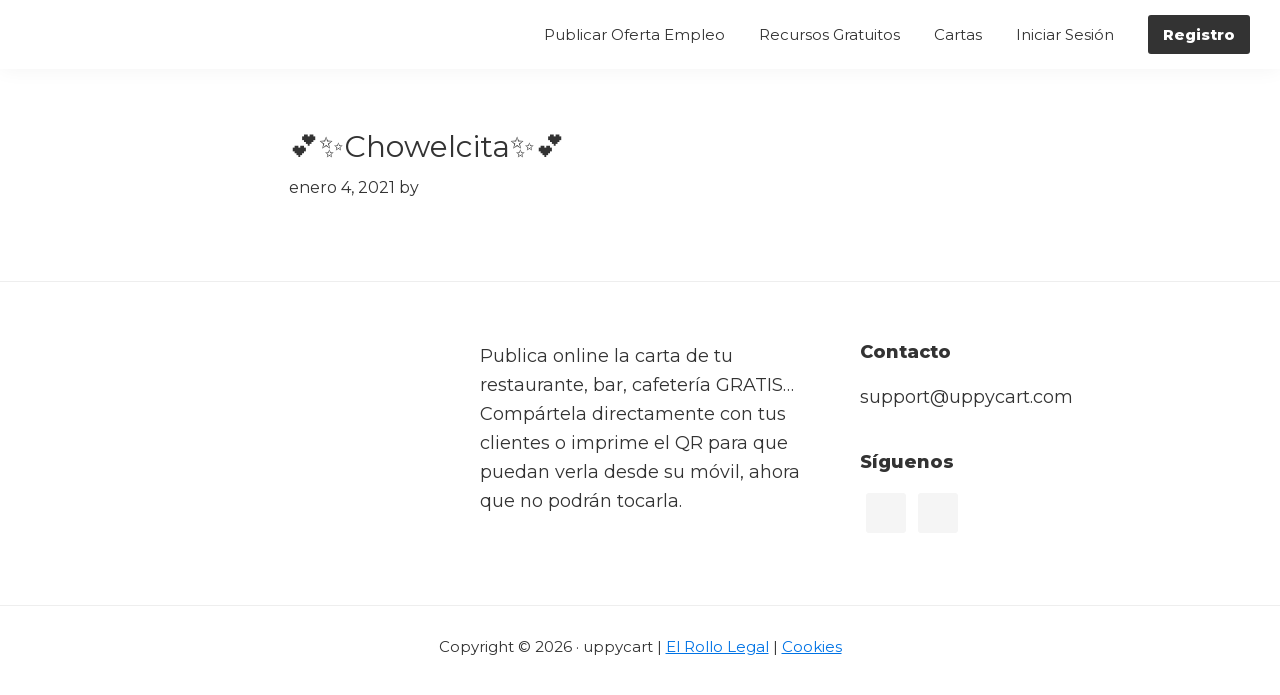

--- FILE ---
content_type: text/html; charset=utf-8
request_url: https://www.google.com/recaptcha/api2/aframe
body_size: 266
content:
<!DOCTYPE HTML><html><head><meta http-equiv="content-type" content="text/html; charset=UTF-8"></head><body><script nonce="-duBTHBUUc7KDoudItRRnw">/** Anti-fraud and anti-abuse applications only. See google.com/recaptcha */ try{var clients={'sodar':'https://pagead2.googlesyndication.com/pagead/sodar?'};window.addEventListener("message",function(a){try{if(a.source===window.parent){var b=JSON.parse(a.data);var c=clients[b['id']];if(c){var d=document.createElement('img');d.src=c+b['params']+'&rc='+(localStorage.getItem("rc::a")?sessionStorage.getItem("rc::b"):"");window.document.body.appendChild(d);sessionStorage.setItem("rc::e",parseInt(sessionStorage.getItem("rc::e")||0)+1);localStorage.setItem("rc::h",'1768992228804');}}}catch(b){}});window.parent.postMessage("_grecaptcha_ready", "*");}catch(b){}</script></body></html>

--- FILE ---
content_type: text/css; charset=UTF-8
request_url: https://uppycart.com/wp-content/cache/min/1/wp-content/themes/genesis-sample/styles/custom.css?ver=1766240391
body_size: 923
content:
body .uc-form-input label{font-family:"Montserrat",Montserrat;font-size:16px}body .uc-form-input div.ginput_container{margin-top:15px}body .uc-form-input input{box-sizing:border-box;height:49px;border:1px solid #dcdcdc;border-radius:2px;background:#FFF}body .gform_wrapper .uc-form .gform_footer .gform_button{width:100%;background:#3040C4;border-radius:2px}body .gform_wrapper .uc-form .ginput_left,body .gform_wrapper .uc-form .ginput_right{width:100%;display:block;padding:0}body.uc-my-cart{font-family:"Montserrat",Montserrat}body.no-what #qlwapp{display:none}h1,h2,h3,h4,h5,h6,a,p{font-family:"Montserrat",Montserrat}.uc-my-cart .site-inner{max-width:100%;padding:0}.uc-my-cart .site-inner .content{max-width:100%;width:100%}.uc-my-cart .up-content{max-width:1140px;margin:0 auto}.uc-my-cart #uc-title-container{margin-top:80px;display:flex;justify-content:space-between;align-items:center}.uc-my-cart #uc-title-container .up-btn{max-width:250px;max-height:48px;font-size:18px}.uc-my-cart .up-content .uc-pane{max-width:1140px;margin:0 auto;display:flex;justify-content:flex-start;align-items:flex-start;align-content:flex-start}.uc-my-cart .up-tab-list{border-bottom:1px solid #CCC}.uc-my-cart .up-tab-list ul{list-style:none}.uc-my-cart .up-tab-list ul>li{display:inline-block;margin-right:50px;border-bottom:2px solid none}.uc-my-cart .up-tab-list ul>li.active{border-bottom:2px solid #2B292D}.uc-my-cart .up-tab-list ul>li>a{display:block;font-size:18px;font-weight:700;text-decoration:none;padding:30px 0;color:rgba(43,41,45,.6)}.uc-my-cart .up-tab-list ul>li>a.active{color:#2B292D}.uc-title{font-weight:700;color:#2B292D}.uc-title.h1{font-size:58px}.uc-title.h2{font-size:28px}.uc-title.big{font-size:56px;font-weight:700}.uc-my-cart .up-content .uc-left-side{width:66.666666%;padding:0 15px 0 0}.uc-my-cart .up-content .uc-right-side{width:33.333333%;padding:0 0 0 15px}.uc-my-cart .up-content .uc-pane{margin-top:80px}#share-container,#download-container,#url-container{margin-top:32px}#url-container>div{position:relative}.up-p{color:rgba(43,41,45,.6);font-size:14px;letter-spacing:0;line-height:22px;margin-bottom:10px;}.up-btn{display:block;padding:10px;width:100%;font-size:18px;color:#fff;border-radius:2px;background:#3040C4;text-decoration:none;text-align:center;font-size:18px;font-weight:700}.up-image-container{display:flex;margin-top:35px}.copy-clipboard{position:absolute;display:block;right:1px;top:1px;bottom:1px;padding:0 10px;background:#fff;box-shadow:-5px 0 25px 0 #fff}.copy-clipboard a{display:block}.copy-clipboard a img{height:30px;margin-top:9px}.up-image-preview{max-width:165px;margin-right:30px}.up-image-preview img{max-height:165px;height:auto}.up-image-preview a{color:#3040C4;font-size:15px;margin-top:10px;font-weight:700;display:block}#title-content{margin-top:70px}#img-content{margin-top:70px}.up-image-full{margin-top:20px}.up-image-full a{display:block;color:#3040C4;font-size:14px;display:inline-block}.up-image-full{height:100%;width:auto}#publi-content{margin-top:20px;text-align:center}#cart-footer-content{border-top:1px solid #979797;margin-top:50px;padding:20px 10px}#cart-footer-content ul{list-style:none;text-align:center}#cart-footer-content ul li{text-decoration:none;display:inline-block;text-align:center}#cart-footer-content ul li a{display:block;width:210px;text-decoration:none;color:#fff;padding:10px 0;font-weight:700}#cart-footer-content ul li a#btn-phone{background:#4A4A4A}.uc-list-restaurants .rest-container{padding:20px;background:#ccc;margin-bottom:7px;border-radius:5px}.up-content .pagination{text-align:center;margin-top:25px;margin-bottom:25px}.up-content .pagination a{margin:15px;text-decoration:none}@media (max-width:767px){.uc-my-cart .site-inner{max-width:100%;padding:24px}.uc-my-cart #uc-title-container{margin-top:32px;display:block;justify-content:space-between;align-items:center}.uc-title.h1{font-size:42px}.uc-my-cart .up-content .uc-pane{margin-top:40px}.uc-my-cart .up-content{max-width:100%;margin:0 auto}.uc-my-cart .up-content .uc-pane{max-width:100%;margin:0 auto;display:block;justify-content:flex-start;align-items:flex-start;align-content:flex-start}.uc-my-cart .up-content .uc-left-side{width:100%;padding:0}.uc-my-cart .up-content .uc-right-side{width:100%;padding:0}.up-image-preview{max-width:165px;margin-right:24px}.up-image-container{display:flex;flex-wrap:wrap;margin-top:24px;gap:16px}}